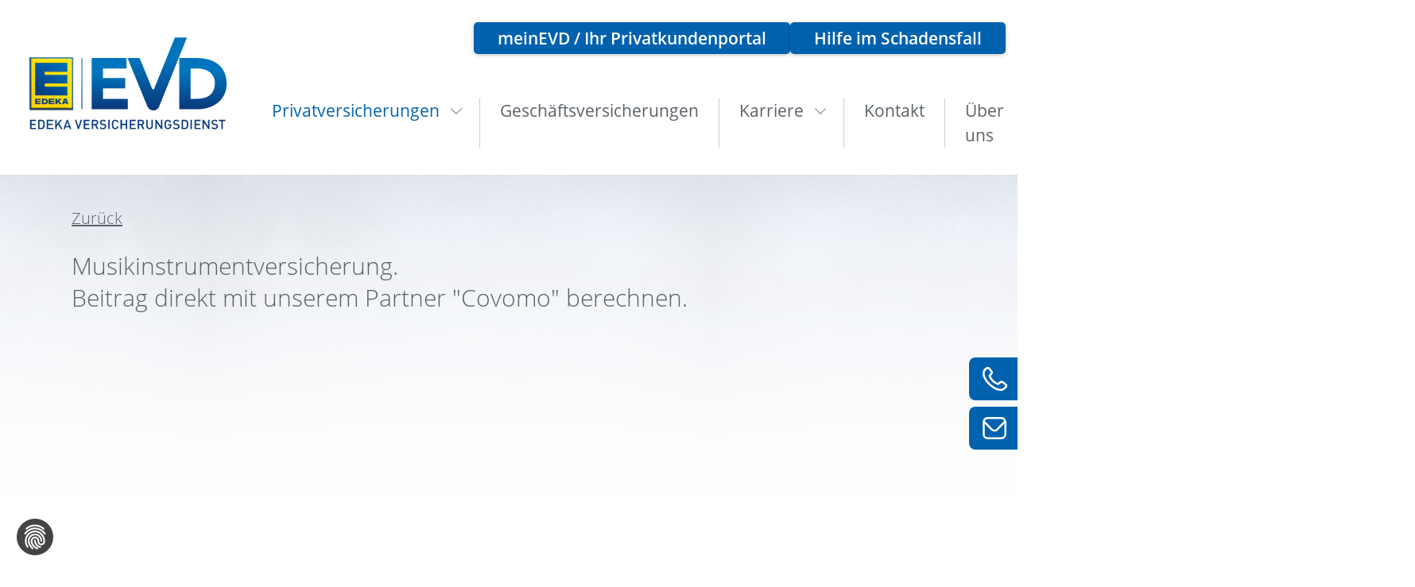

--- FILE ---
content_type: text/html; charset=utf-8
request_url: https://www.edeka-versicherungsdienst.de/privatversicherungen/weitere-versicherungen/freizeitversicherungen/musikinstrument
body_size: 6782
content:
<!DOCTYPE html>
<html lang="de-DE" dir="ltr" class="no-js">
<head>

<meta charset="utf-8">
<!-- 
	Mit Bootstrap-Package und WERK3-Power erstellt

	This website is powered by TYPO3 - inspiring people to share!
	TYPO3 is a free open source Content Management Framework initially created by Kasper Skaarhoj and licensed under GNU/GPL.
	TYPO3 is copyright 1998-2025 of Kasper Skaarhoj. Extensions are copyright of their respective owners.
	Information and contribution at https://typo3.org/
-->


<link rel="icon" href="/_assets/31f52b244b614ae5d7d42b8262dbbf02/Icons/favicon.ico" type="image/vnd.microsoft.icon">

<meta http-equiv="x-ua-compatible" content="IE=edge">
<meta name="generator" content="TYPO3 CMS">
<meta name="viewport" content="width=device-width, initial-scale=1, minimum-scale=1">
<meta name="robots" content="index,follow">
<meta name="description" content="EDEKA Versicherungsdienst - Für Einzelhändler, Mitarbeiter der gesamten EDEKA sowie deren Familien">
<meta name="twitter:card" content="summary">
<meta name="mobile-web-app-capable" content="no">
<meta name="google" content="notranslate">

<link rel="stylesheet" href="/typo3temp/assets/bootstrappackage/fonts/284ba9c5345a729d38fc3d3bb72eea6caaef6180abbc77928e15e42297d05f8b/webfont.css?1765308227" media="all">
<link rel="stylesheet" href="/typo3temp/assets/compressed/merged-e580d4ee0beb33839eb0c7cc34652a08-0034cb16a089b4d5ce771faaa1acc1eb.css?1763385123" media="all">
<link rel="stylesheet" href="/typo3temp/assets/compressed/merged-4c24744717d54bd621abe54325e4b2e3-946b8fd7c6b4255ed12ca32524fb011c.css?1763968681" media="all">



<script src="/typo3temp/assets/compressed/merged-376ca78ae5789b8e3141db73aa70e09f-117e1357a462e51bca69efeaa90be906.js?1755516847"></script>


<title>Musikinstrument - EDEKA Versicherungsdienst</title><link rel="apple-touch-icon" sizes="152x152" href="/typo3conf/ext/w3_base/Resources/Public/Icons/apple-touch-icon.png">
<link rel="icon" type="image/png" sizes="32x32" href="/typo3conf/ext/w3_base/Resources/Public/Icons/favicon-32x32.png">
<link rel="icon" type="image/png" sizes="16x16" href="/typo3conf/ext/w3_base/Resources/Public/Icons/favicon-16x16.png">
<link rel="manifest" href="/typo3conf/ext/w3_base/Resources/Public/Icons/site.webmanifest">
<link rel="mask-icon" href="/typo3conf/ext/w3_base/Resources/Public/Icons/safari-pinned-tab.svg" color="#5bbad5">
<meta name="msapplication-TileColor" content="#ffc40d">
<meta name="theme-color" content="#ffffff">
<meta name="facebook-domain-verification" content="5vib39ys2ud91r7a0uourx9xzq54jh">
<script src="https://cc.werk3.de/public/app.js?apiKey=26d515af03c9dda30b1b0726aac562a4fc77c81f78c8166f&amp;domain=8c7cdc0" referrerpolicy="origin"></script>
<link rel="canonical" href="/privatversicherungen/weitere-versicherungen/freizeitversicherungen/musikinstrument"/>
</head>
<body id="p87" class="page-87 pagelevel-4 language-0 backendlayout-inhaltsseite-einspaltig layout-default">
<noscript>
	<div class="user-warning">
		Bitte aktivieren Sie JavaScript um diese Seite im vollen Funktionsumfang zu nutzen. Wie Sie das tun, ist <a href="http://www.enable-javascript.com/de/" rel="nofollow" target="_blank">hier</a> beschrieben.
	</div>
</noscript>



    <header id="page-header" class="navbar navbar-mainnavigation">
        <div class="container">
            <a class="navbar-brand navbar-brand-image" id="logo" title="Zur Startseite" href="/">
                <div id="logo-image" class="navbar-brand-logo-normal" alt="EDEKA Versicherungsdienst"></div>
            </a>
            
                <button class="navbar-toggler collapsed" type="button" data-toggle="collapse" data-target="#mainnavigation" aria-expanded="false" aria-label="Toggle navigation">
                    <span class="navbar-toggler-icon"></span>
                </button>

                <nav id="metanavigation">
                    <ul><li><a href="https://meinevd.de/#/" target="_blank" rel="noreferrer">meinEVD / Ihr Privatkundenportal</a></li><li><a href="/privatversicherungen/hilfe-im-schadensfall">Hilfe im Schadensfall</a></li></ul>
                </nav>

                

                <nav id="mainnavigation" class="collapse navbar-collapse">
                    
        
            <ul class="navbar-nav level1">
                
                    <li class="nav-item active dropdown dropdown-static">
                        
                                <a href="/privatversicherungen/existenzsicherung/berufsunfaehigkeitsversicherung" id="nav-item-2" class="nav-link dropdown-toggle" role="button" data-toggle="dropdown" title="Privatversicherungen" aria-haspopup="true" aria-expanded="false">
                                    <span class="nav-link-text">Privatversicherungen</span>
                                </a>
                                <ul class="dropdown-menu mega-menu level2" aria-labelledby="nav-item-2">
                                    <div class="dropdown-triangle"></div>
                                    
                                    <div class="dropdown-children">
                                        
                                            <li class="dropdown-child">
                                                <a href="/privatversicherungen/altersvorsorge/private-rentenversicherung" class="dropdown-item  dropdown-toggle" title="Altersvorsorge">
                                                    
                                                    <span class="dropdown-text">Altersvorsorge</span>
                                                </a>

                                                
                                                    <div class="level3">
                                                        <ul>
                                                            
                                                                
                                                                    <li>
                                                                        <a href="/privatversicherungen/altersvorsorge/private-rentenversicherung" class="dropdown-item" title="Private Rentenversicherung">
                                                                            <span class="dropdown-text">Private Rentenversicherung</span>
                                                                        </a>
                                                                    </li>
                                                                
                                                            
                                                                
                                                                    <li>
                                                                        <a href="/privatversicherungen/altersvorsorge/betriebliche-altersvorsorge" class="dropdown-item" title="Betriebliche Altersvorsorge">
                                                                            <span class="dropdown-text">Betriebliche Altersvorsorge</span>
                                                                        </a>
                                                                    </li>
                                                                
                                                            
                                                                
                                                                    <li>
                                                                        <a href="/privatversicherungen/altersvorsorge/riester-rente" class="dropdown-item" title="Riester-Rente">
                                                                            <span class="dropdown-text">Riester-Rente</span>
                                                                        </a>
                                                                    </li>
                                                                
                                                            
                                                                
                                                                    <li>
                                                                        <a href="/privatversicherungen/altersvorsorge/ruerup-rente-basis-rente" class="dropdown-item" title="Rürup-Rente (Basis-Rente)">
                                                                            <span class="dropdown-text">Rürup-Rente (Basis-Rente)</span>
                                                                        </a>
                                                                    </li>
                                                                
                                                            
                                                        </ul>
                                                        <ul>
                                                            
                                                                
                                                            
                                                                
                                                            
                                                                
                                                            
                                                                
                                                            
                                                        </ul>
                                                    </div>
                                                
                                            </li>
                                        
                                            <li class="dropdown-child">
                                                <a href="/privatversicherungen/existenzsicherung/berufsunfaehigkeitsversicherung" class="dropdown-item  dropdown-toggle" title="Existenzsicherung">
                                                    
                                                    <span class="dropdown-text">Existenzsicherung</span>
                                                </a>

                                                
                                                    <div class="level3">
                                                        <ul>
                                                            
                                                                
                                                                    <li>
                                                                        <a href="/privatversicherungen/existenzsicherung/berufsunfaehigkeitsversicherung" class="dropdown-item" title="Berufsunfähigkeitsversicherung">
                                                                            <span class="dropdown-text">Berufsunfähigkeitsversicherung</span>
                                                                        </a>
                                                                    </li>
                                                                
                                                            
                                                                
                                                                    <li>
                                                                        <a href="/privatversicherungen/existenzsicherung/risiko-lebensversicherung" class="dropdown-item" title="Risiko-Lebensversicherung">
                                                                            <span class="dropdown-text">Risiko-Lebensversicherung</span>
                                                                        </a>
                                                                    </li>
                                                                
                                                            
                                                                
                                                                    <li>
                                                                        <a href="/privatversicherungen/existenzsicherung/unfallversicherung" class="dropdown-item" title="Unfallversicherung">
                                                                            <span class="dropdown-text">Unfallversicherung</span>
                                                                        </a>
                                                                    </li>
                                                                
                                                            
                                                                
                                                                    <li>
                                                                        <a href="/privatversicherungen/existenzsicherung/pflegerentenversicherung" class="dropdown-item" title="Pflegerentenversicherung">
                                                                            <span class="dropdown-text">Pflegerentenversicherung</span>
                                                                        </a>
                                                                    </li>
                                                                
                                                            
                                                                
                                                                    <li>
                                                                        <a href="/privatversicherungen/existenzsicherung/sterbegeldversicherung" class="dropdown-item" title="Sterbegeldversicherung">
                                                                            <span class="dropdown-text">Sterbegeldversicherung</span>
                                                                        </a>
                                                                    </li>
                                                                
                                                            
                                                        </ul>
                                                        <ul>
                                                            
                                                                
                                                            
                                                                
                                                            
                                                                
                                                            
                                                                
                                                            
                                                                
                                                            
                                                        </ul>
                                                    </div>
                                                
                                            </li>
                                        
                                            <li class="dropdown-child">
                                                <a href="/privatversicherungen/fahrzeuge/kfz-versicherung" class="dropdown-item  dropdown-toggle" title="Fahrzeuge">
                                                    
                                                    <span class="dropdown-text">Fahrzeuge</span>
                                                </a>

                                                
                                                    <div class="level3">
                                                        <ul>
                                                            
                                                                
                                                                    <li>
                                                                        <a href="/privatversicherungen/fahrzeuge/kfz-versicherung" class="dropdown-item" title="Kfz-Versicherung">
                                                                            <span class="dropdown-text">Kfz-Versicherung</span>
                                                                        </a>
                                                                    </li>
                                                                
                                                            
                                                                
                                                                    <li>
                                                                        <a href="/privatversicherungen/fahrzeuge/motorradversicherung" class="dropdown-item" title="Motorradversicherung">
                                                                            <span class="dropdown-text">Motorradversicherung</span>
                                                                        </a>
                                                                    </li>
                                                                
                                                            
                                                                
                                                                    <li>
                                                                        <a href="/privatversicherungen/fahrzeuge/roller-und-mopedversicherung" class="dropdown-item" title="Roller- und Mopedversicherung">
                                                                            <span class="dropdown-text">Roller- und Mopedversicherung</span>
                                                                        </a>
                                                                    </li>
                                                                
                                                            
                                                                
                                                                    <li>
                                                                        <a href="/privatversicherungen/fahrzeuge/bootsversicherung" class="dropdown-item" title="Bootsversicherung">
                                                                            <span class="dropdown-text">Bootsversicherung</span>
                                                                        </a>
                                                                    </li>
                                                                
                                                            
                                                                
                                                            
                                                        </ul>
                                                        <ul>
                                                            
                                                                
                                                            
                                                                
                                                            
                                                                
                                                            
                                                                
                                                            
                                                                
                                                                    <li>
                                                                        <a href="https://www.deinevd.de/" class="dropdown-item" target="_blank" title="Beitrag berechnen und abschließen">
                                                                        <span class="dropdown-text">Beitrag berechnen und abschließen</span>
                                                                        </a>
                                                                    </li>
                                                                
                                                            
                                                        </ul>
                                                    </div>
                                                
                                            </li>
                                        
                                            <li class="dropdown-child">
                                                <a href="/privatversicherungen/gesundheit/private-krankenversicherung" class="dropdown-item  dropdown-toggle" title="Gesundheit">
                                                    
                                                    <span class="dropdown-text">Gesundheit</span>
                                                </a>

                                                
                                                    <div class="level3">
                                                        <ul>
                                                            
                                                                
                                                                    <li>
                                                                        <a href="/privatversicherungen/gesundheit/private-krankenversicherung" class="dropdown-item" title="Private Krankenversicherung">
                                                                            <span class="dropdown-text">Private Krankenversicherung</span>
                                                                        </a>
                                                                    </li>
                                                                
                                                            
                                                                
                                                                    <li>
                                                                        <a href="/privatversicherungen/gesundheit/pflegezusatzversicherung" class="dropdown-item" title="Pflegezusatzversicherung">
                                                                            <span class="dropdown-text">Pflegezusatzversicherung</span>
                                                                        </a>
                                                                    </li>
                                                                
                                                            
                                                                
                                                                    <li>
                                                                        <a href="/privatversicherungen/gesundheit/krankenzusatzversicherung" class="dropdown-item" title="Krankenzusatzversicherung">
                                                                            <span class="dropdown-text">Krankenzusatzversicherung</span>
                                                                        </a>
                                                                    </li>
                                                                
                                                            
                                                                
                                                                    <li>
                                                                        <a href="/privatversicherungen/gesundheit/zahnzusatzversicherung" class="dropdown-item" title="Zahnzusatzversicherung">
                                                                            <span class="dropdown-text">Zahnzusatzversicherung</span>
                                                                        </a>
                                                                    </li>
                                                                
                                                            
                                                                
                                                                    <li>
                                                                        <a href="/privatversicherungen/gesundheit/kinderschutzbrief" class="dropdown-item" title="Kinderschutzbrief">
                                                                            <span class="dropdown-text">Kinderschutzbrief</span>
                                                                        </a>
                                                                    </li>
                                                                
                                                            
                                                        </ul>
                                                        <ul>
                                                            
                                                                
                                                            
                                                                
                                                            
                                                                
                                                            
                                                                
                                                            
                                                                
                                                            
                                                        </ul>
                                                    </div>
                                                
                                            </li>
                                        
                                            <li class="dropdown-child">
                                                <a href="/privatversicherungen/haftpflichtversicherung/privathaftpflichtversicherung" class="dropdown-item  dropdown-toggle" title="Haftpflichtversicherung">
                                                    
                                                    <span class="dropdown-text">Haftpflichtversicherung</span>
                                                </a>

                                                
                                                    <div class="level3">
                                                        <ul>
                                                            
                                                                
                                                                    <li>
                                                                        <a href="/privatversicherungen/haftpflichtversicherung/privathaftpflichtversicherung" class="dropdown-item" title="Privathaftpflichtversicherung">
                                                                            <span class="dropdown-text">Privathaftpflichtversicherung</span>
                                                                        </a>
                                                                    </li>
                                                                
                                                            
                                                                
                                                                    <li>
                                                                        <a href="/privatversicherungen/haftpflichtversicherung/bauherrenhaftpflichtversicherung" class="dropdown-item" title="Bauherrenhaftpflichtversicherung">
                                                                            <span class="dropdown-text">Bauherrenhaftpflichtversicherung</span>
                                                                        </a>
                                                                    </li>
                                                                
                                                            
                                                                
                                                                    <li>
                                                                        <a href="/privatversicherungen/haftpflichtversicherung/hundehalterhaftpflichtversicherung" class="dropdown-item" title="Hundehalterhaftpflichtversicherung">
                                                                            <span class="dropdown-text">Hundehalterhaftpflichtversicherung</span>
                                                                        </a>
                                                                    </li>
                                                                
                                                            
                                                                
                                                                    <li>
                                                                        <a href="/privatversicherungen/haftpflichtversicherung/pferdehalterhaftpflichtversicherung" class="dropdown-item" title="Pferdehalterhaftpflichtversicherung">
                                                                            <span class="dropdown-text">Pferdehalterhaftpflichtversicherung</span>
                                                                        </a>
                                                                    </li>
                                                                
                                                            
                                                                
                                                            
                                                        </ul>
                                                        <ul>
                                                            
                                                                
                                                            
                                                                
                                                            
                                                                
                                                            
                                                                
                                                            
                                                                
                                                                    <li>
                                                                        <a href="https://www.deinevd.de/" class="dropdown-item" target="_blank" title="Beitrag berechnen und abschließen">
                                                                        <span class="dropdown-text">Beitrag berechnen und abschließen</span>
                                                                        </a>
                                                                    </li>
                                                                
                                                            
                                                        </ul>
                                                    </div>
                                                
                                            </li>
                                        
                                            <li class="dropdown-child">
                                                <a href="/privatversicherungen/haus-und-wohnen/hausratversicherung" class="dropdown-item  dropdown-toggle" title="Haus und Wohnen">
                                                    
                                                    <span class="dropdown-text">Haus und Wohnen</span>
                                                </a>

                                                
                                                    <div class="level3">
                                                        <ul>
                                                            
                                                                
                                                                    <li>
                                                                        <a href="/privatversicherungen/haus-und-wohnen/hausratversicherung" class="dropdown-item" title="Hausratversicherung">
                                                                            <span class="dropdown-text">Hausratversicherung</span>
                                                                        </a>
                                                                    </li>
                                                                
                                                            
                                                                
                                                                    <li>
                                                                        <a href="/privatversicherungen/haus-und-wohnen/glasversicherung" class="dropdown-item" title="Glasversicherung">
                                                                            <span class="dropdown-text">Glasversicherung</span>
                                                                        </a>
                                                                    </li>
                                                                
                                                            
                                                                
                                                                    <li>
                                                                        <a href="/privatversicherungen/haus-und-wohnen/wohngebaeudeversicherung" class="dropdown-item" title="Wohngebäudeversicherung">
                                                                            <span class="dropdown-text">Wohngebäudeversicherung</span>
                                                                        </a>
                                                                    </li>
                                                                
                                                            
                                                                
                                                                    <li>
                                                                        <a href="/privatversicherungen/haus-und-wohnen/haus-und-grundbesitzerhaftpflichtversicherung" class="dropdown-item" title="Haus- und Grundbesitzerhaftpflicht&amp;shy;versicherung">
                                                                            <span class="dropdown-text">Haus- und Grundbesitzerhaftpflicht&shy;versicherung</span>
                                                                        </a>
                                                                    </li>
                                                                
                                                            
                                                                
                                                                    <li>
                                                                        <a href="/privatversicherungen/haus-und-wohnen/gewaesserschadenhaftpflichtshyversicherung" class="dropdown-item" title="Gewässerschadenhaftpflicht&amp;shy;versicherung">
                                                                            <span class="dropdown-text">Gewässerschadenhaftpflicht&shy;versicherung</span>
                                                                        </a>
                                                                    </li>
                                                                
                                                            
                                                                
                                                                    <li>
                                                                        <a href="/privatversicherungen/haus-und-wohnen/bauleistungsversicherung" class="dropdown-item" title="Bauleistungsversicherung">
                                                                            <span class="dropdown-text">Bauleistungsversicherung</span>
                                                                        </a>
                                                                    </li>
                                                                
                                                            
                                                                
                                                                    <li>
                                                                        <a href="/privatversicherungen/haus-und-wohnen/photovoltaikversicherung" class="dropdown-item" title="Photovoltaikversicherung">
                                                                            <span class="dropdown-text">Photovoltaikversicherung</span>
                                                                        </a>
                                                                    </li>
                                                                
                                                            
                                                                
                                                            
                                                        </ul>
                                                        <ul>
                                                            
                                                                
                                                            
                                                                
                                                            
                                                                
                                                            
                                                                
                                                            
                                                                
                                                            
                                                                
                                                            
                                                                
                                                            
                                                                
                                                                    <li>
                                                                        <a href="https://www.deinevd.de/" class="dropdown-item" target="_blank" title="Beitrag berechnen und abschließen">
                                                                        <span class="dropdown-text">Beitrag berechnen und abschließen</span>
                                                                        </a>
                                                                    </li>
                                                                
                                                            
                                                        </ul>
                                                    </div>
                                                
                                            </li>
                                        
                                            <li class="dropdown-child">
                                                <a href="/privatversicherungen/rechtsschutz/rechtsschutzversicherung" class="dropdown-item  dropdown-toggle" title="Rechtsschutz">
                                                    
                                                    <span class="dropdown-text">Rechtsschutz</span>
                                                </a>

                                                
                                                    <div class="level3">
                                                        <ul>
                                                            
                                                                
                                                                    <li>
                                                                        <a href="/privatversicherungen/rechtsschutz/rechtsschutzversicherung" class="dropdown-item" title="Rechtsschutzversicherung">
                                                                            <span class="dropdown-text">Rechtsschutzversicherung</span>
                                                                        </a>
                                                                    </li>
                                                                
                                                            
                                                                
                                                            
                                                        </ul>
                                                        <ul>
                                                            
                                                                
                                                            
                                                                
                                                                    <li>
                                                                        <a href="https://www.deinevd.de/" class="dropdown-item" target="_blank" title="Beitrag berechnen und abschließen">
                                                                        <span class="dropdown-text">Beitrag berechnen und abschließen</span>
                                                                        </a>
                                                                    </li>
                                                                
                                                            
                                                        </ul>
                                                    </div>
                                                
                                            </li>
                                        
                                            <li class="dropdown-child">
                                                <a href="/privatversicherungen/tierkrankenversicherung/tierkrankenversicherung" class="dropdown-item  dropdown-toggle" title="Tierkrankenversicherung">
                                                    
                                                    <span class="dropdown-text">Tierkrankenversicherung</span>
                                                </a>

                                                
                                                    <div class="level3">
                                                        <ul>
                                                            
                                                                
                                                                    <li>
                                                                        <a href="/privatversicherungen/tierkrankenversicherung/tierkrankenversicherung" class="dropdown-item" title="Tierkrankenversicherung">
                                                                            <span class="dropdown-text">Tierkrankenversicherung</span>
                                                                        </a>
                                                                    </li>
                                                                
                                                            
                                                        </ul>
                                                        <ul>
                                                            
                                                                
                                                            
                                                        </ul>
                                                    </div>
                                                
                                            </li>
                                        
                                            <li class="dropdown-child">
                                                <a href="/privatversicherungen/weitere-versicherungen/reiseschutz" class="dropdown-item active  dropdown-toggle" title="Weitere Versicherungen">
                                                    
                                                    <span class="dropdown-text">Weitere Versicherungen</span>
                                                </a>

                                                
                                                    <div class="level3">
                                                        <ul>
                                                            
                                                                
                                                                    <li>
                                                                        <a href="/privatversicherungen/weitere-versicherungen/handy-tablet" class="dropdown-item" title="Handy &amp; Tablet">
                                                                            <span class="dropdown-text">Handy & Tablet</span>
                                                                        </a>
                                                                    </li>
                                                                
                                                            
                                                                
                                                                    <li>
                                                                        <a href="/privatversicherungen/weitere-versicherungen/reiseschutz" class="dropdown-item" title="Reiseschutz">
                                                                            <span class="dropdown-text">Reiseschutz</span>
                                                                        </a>
                                                                    </li>
                                                                
                                                            
                                                                
                                                                    <li>
                                                                        <a href="/privatversicherungen/weitere-versicherungen/elektronik" class="dropdown-item" title="Elektronik">
                                                                            <span class="dropdown-text">Elektronik</span>
                                                                        </a>
                                                                    </li>
                                                                
                                                            
                                                                
                                                                    <li>
                                                                        <a href="/privatversicherungen/weitere-versicherungen/fahrrad-ebike-escooter" class="dropdown-item" title="Fahrrad / E-Bike / E-Scooter">
                                                                            <span class="dropdown-text">Fahrrad / E-Bike / E-Scooter</span>
                                                                        </a>
                                                                    </li>
                                                                
                                                            
                                                                
                                                                    <li>
                                                                        <a href="/privatversicherungen/weitere-versicherungen/freizeitversicherungen" class="dropdown-item active" title="Freizeitversicherungen">
                                                                            <span class="dropdown-text">Freizeitversicherungen</span>
                                                                        </a>
                                                                    </li>
                                                                
                                                            
                                                                
                                                                    <li>
                                                                        <a href="/privatversicherungen/weitere-versicherungen/hochzeitsversicherung" class="dropdown-item" title="Hochzeitsversicherung">
                                                                            <span class="dropdown-text">Hochzeitsversicherung</span>
                                                                        </a>
                                                                    </li>
                                                                
                                                            
                                                                
                                                                    <li>
                                                                        <a href="/privatversicherungen/weitere-versicherungen/mieten" class="dropdown-item" title="Mieten">
                                                                            <span class="dropdown-text">Mieten</span>
                                                                        </a>
                                                                    </li>
                                                                
                                                            
                                                        </ul>
                                                        <ul>
                                                            
                                                                
                                                            
                                                                
                                                            
                                                                
                                                            
                                                                
                                                            
                                                                
                                                            
                                                                
                                                            
                                                                
                                                            
                                                        </ul>
                                                    </div>
                                                
                                            </li>
                                        
                                    </div>
                                    
                                </ul>
                            
                    </li>
                
                    <li class="nav-item">
                        
                                
                                        <a href="/geschaeftsversicherungen" id="nav-item-3" class="nav-link" title="Geschäftsversicherungen">
                                            <span class="nav-link-text">Geschäftsversicherungen</span>
                                        </a>
                                    
                            
                    </li>
                
                    <li class="nav-item dropdown">
                        
                                
                                        <a href="/karriere/wir-als-arbeitgeber" id="nav-item-135" class="nav-link dropdown-toggle" role="button" data-toggle="dropdown" title="Karriere" aria-haspopup="true" aria-expanded="false">
                                            <span class="nav-link-text">Karriere</span>
                                        </a>
                                        <ul class="dropdown-menu" aria-labelledby="nav-item-135">
                                            <div class="dropdown-triangle"></div>
                                            
                                                <li>
                                                    <a href="/karriere/wir-als-arbeitgeber" class="dropdown-item" title="Wir als Arbeitgeber">
                                                    
                                                    <span class="dropdown-text">Wir als Arbeitgeber</span>
                                                    </a>
                                                </li>
                                            
                                                <li>
                                                    <a href="/karriere/benefits" class="dropdown-item" title="Benefits">
                                                    
                                                    <span class="dropdown-text">Benefits</span>
                                                    </a>
                                                </li>
                                            
                                                <li>
                                                    <a href="/karriere/stellenangebote" class="dropdown-item" title="Stellenangebote">
                                                    
                                                    <span class="dropdown-text">Stellenangebote</span>
                                                    </a>
                                                </li>
                                            
                                                <li>
                                                    <a href="/karriere/fuehrungskraefte" class="dropdown-item" title="Führungskräfte">
                                                    
                                                    <span class="dropdown-text">Führungskräfte</span>
                                                    </a>
                                                </li>
                                            
                                                <li>
                                                    <a href="/karriere/berufseinsteigerinnen-professionals" class="dropdown-item" title="Berufseinsteiger:innen &amp; Professionals">
                                                    
                                                    <span class="dropdown-text">Berufseinsteiger:innen &amp; Professionals</span>
                                                    </a>
                                                </li>
                                            
                                                <li>
                                                    <a href="/karriere/schueler-studierende" class="dropdown-item" title="Schüler:innen &amp; Studierende">
                                                    
                                                    <span class="dropdown-text">Schüler:innen &amp; Studierende</span>
                                                    </a>
                                                </li>
                                            
                                        </ul>
                                    
                            
                    </li>
                
                    <li class="nav-item">
                        
                                
                                        <a href="/kontakt" id="nav-item-62" class="nav-link" title="Kontakt">
                                            <span class="nav-link-text">Kontakt</span>
                                        </a>
                                    
                            
                    </li>
                
                    <li class="nav-item">
                        
                                
                                        <a href="/ueber-uns" id="nav-item-5" class="nav-link" title="Über uns">
                                            <span class="nav-link-text">Über uns</span>
                                        </a>
                                    
                            
                    </li>
                
            </ul>
            
                <div class="mobile-meta d-lg-none">
                    <ul><li><a href="https://meinevd.de/#/" target="_blank" rel="noreferrer">meinEVD / Ihr Privatkundenportal</a></li><li><a href="/privatversicherungen/hilfe-im-schadensfall">Hilfe im Schadensfall</a></li></ul>
                </div>
            
            
        
    
                </nav>
            
        </div>
    </header>


    






    <div class="page-container">

        





		
				
			
	


        <div id="content" class="content">

            <!--TYPO3SEARCH_begin-->

            <main id="content-main" class="content-page" role="main">
                
<div id="c559" class="frame frame-default frame- frame-type-textmedia frame-layout-0 frame-background-none frame-no-backgroundimage  "><div class="frame-container"><div class="frame-inner"><div class="textmedia textmedia-above"><div class="textmedia-item textmedia-text"><p><a href="/privatversicherungen/weitere-versicherungen/freizeitversicherungen">Zurück</a></p><h3>Musikinstrumentversicherung.<br> Beitrag direkt mit unserem Partner "Covomo" berechnen.</h3></div></div></div></div></div>


<div id="c557" class="frame frame-default frame- frame-type-html frame-layout-0 frame-background-none frame-no-backgroundimage  "><div class="frame-container"><div class="frame-inner"><iframe id="covomo-iframe" src="https://www.covomo.de/instrumentenversicherung-vergleich/?r=eyJhIjoiNTAwMDAwNTU2NiJ9" onLoad="window.scrollTo(0, 0);" width="100%" height="3000" style="border:0" scrollbars="no" allowTransparency="true" seamless></iframe></div></div></div>


                
            </main>

            <!--TYPO3SEARCH_end-->
        </div>
    </div>




<footer id="footer">
    <div class="container">
        <div id="footer-content">
            <div class="row">
                <div class="col-12 col-md-12">
                    <div class="adress">
                        
<div id="c8" class="frame frame-default frame- frame-type-textmedia frame-layout-0 frame-background-none frame-no-backgroundimage  "><div class="frame-container"><div class="frame-inner"><div class="textmedia textmedia-right"><div class="textmedia-item textmedia-gallery"><div class="gallery-row"><div class="gallery-item gallery-item-size-1"><figure class="image"><picture><source data-variant="default" data-maxwidth="1400" media="(min-width: 1400px)" srcset="/fileadmin/Bilder/Vermittler-Protekt-Haftungssicherheit.png 1x"><source data-variant="xlarge" data-maxwidth="1100" media="(min-width: 1200px)" srcset="/fileadmin/Bilder/Vermittler-Protekt-Haftungssicherheit.png 1x"><source data-variant="large" data-maxwidth="992" media="(min-width: 992px)" srcset="/fileadmin/Bilder/Vermittler-Protekt-Haftungssicherheit.png 1x"><source data-variant="medium" data-maxwidth="768" media="(min-width: 768px)" srcset="/fileadmin/Bilder/Vermittler-Protekt-Haftungssicherheit.png 1x"><source data-variant="small" data-maxwidth="576" media="(min-width: 576px)" srcset="/fileadmin/Bilder/Vermittler-Protekt-Haftungssicherheit.png 1x"><source data-variant="extrasmall" data-maxwidth="500"  srcset="/fileadmin/Bilder/Vermittler-Protekt-Haftungssicherheit.png 1x"><img loading="lazy" src="/fileadmin/_processed_/2/1/csm_Vermittler-Protekt-Haftungssicherheit_61d381a10f.png" width="1400" height="1243" title="" alt=""></picture></figure></div></div></div><div class="textmedia-item textmedia-text"><h3>EDEKA Versicherungsdienst Vermittlungs-GmbH</h3><p>Zentrale EVD Hamburg</p><p>New-York-Ring 6<br> 22297 Hamburg</p><p>Telefon: 040 / 6377 - 2274<br> Telefax: 040 / 6377 - 4850</p><p>E-Mail: <a href="mailto:evd@edeka.de">evd@edeka.de</a></p></div></div></div></div></div>


                    </div>
                </div>
                

            </div>
        </div>
    </div>
</footer>

<div class="subfooter">
    <div class="container">
        <nav class="nav-meta">
            <ul><li><a href="/impressum">Impressum</a></li><li><a href="/datenschutz">Datenschutz</a></li><li><a href="/erstinformation">Erstinformation</a></li></ul>
        </nav>
    </div>
</div>


        <div class="side-buttons d-none d-md-block notfixed">
            <div class="contact-buttons">
                
                <div class="contact-button phone-button">
                    <div class="contact-icon">
                        <svg xmlns="http://www.w3.org/2000/svg" width="30.991" height="30.99" viewBox="0 0 34.991 34.99">
                            <path d="M33.689,30.86l-1.332,1.533C20.4,43.842-8.707,14.747,2.567,2.749l1.679-1.46a4.5,4.5,0,0,1,6.32.06c.045.044,2.748,3.559,2.748,3.559a4.527,4.527,0,0,1-.007,6.252l-1.694,2.12A18.667,18.667,0,0,0,21.736,23.424l2.138-1.7a4.527,4.527,0,0,1,6.253-.01s3.515,2.706,3.56,2.751a4.527,4.527,0,0,1,0,6.4ZM31.68,26.592s-3.5-2.69-3.541-2.734a1.637,1.637,0,0,0-2.262,0c-.038.039-2.985,2.388-2.985,2.388a1.46,1.46,0,0,1-1.43.221A21.9,21.9,0,0,1,8.577,13.6a1.46,1.46,0,0,1,.213-1.453S11.137,9.2,11.178,9.16a1.606,1.606,0,0,0,0-2.263c-.047-.042-2.735-3.538-2.735-3.538a1.606,1.606,0,0,0-2.205.055L4.557,4.881C-3.679,14.78,21.542,38.6,30.219,30.4l1.332-1.533a1.638,1.638,0,0,0,.129-2.278Z" transform="translate(-0.02 -0.021)" fill="#fff"/>
                        </svg>
                    </div>
                </div>
                
                <div class="contact-button mail-button">
                    <div class="contact-icon">
                        <svg xmlns="http://www.w3.org/2000/svg" width="29.852" height="27.114" viewBox="0 0 32.852 30.114">
                            <path d="M26.008,1H6.844A6.852,6.852,0,0,0,0,7.844V24.27a6.852,6.852,0,0,0,6.844,6.844H26.008a6.852,6.852,0,0,0,6.844-6.844V7.844A6.852,6.852,0,0,0,26.008,1ZM6.844,3.738H26.008a4.106,4.106,0,0,1,3.805,2.583L19.331,16.8a4.116,4.116,0,0,1-5.809,0L3.039,6.321A4.106,4.106,0,0,1,6.844,3.738ZM26.008,28.377H6.844A4.106,4.106,0,0,1,2.738,24.27V9.9l8.848,8.843a6.854,6.854,0,0,0,9.68,0L30.114,9.9V24.27A4.106,4.106,0,0,1,26.008,28.377Z" transform="translate(0 -1)" fill="#fff"/>
                        </svg>
                    </div>
                </div>
            </div>

            <div class="contact-text-box">
                
                    <div class="contact-text-phone">

                        <div class="text">
                            <h3>deinEVD-Team</h3>
                            <p>
                                Unser Serviceteam berät Sie gerne<br/>
                                Montag - Donnerstag 08.00 - 17.00 Uhr<br/>
                                Freitag 08.00 - 13.00 Uhr
                            </p>
                            <p>
                                <a class="contact-link phone" href="tel:040/6377-3300">040 / 6377 - 3300</a>
                                <a class="contact-link mail" href="mailto:deinevd@edeka.de">deinEVD@edeka.de</a>
                            </p>
                            
                        </div>

                    
                </div>
                
                <div class="contact-text-mail">
                    <div class="formular">
                        <h3>Kontakt</h3>
                        <p>
                            <a class="contact-link mail" href="mailto:evd@edeka.de">evd@edeka.de</a>
                            <a class="contact-link calendar" href="https://outlook.office.com/book/EVDTerminbuchungsportal@edeka.de/" target="_blank">Online Terminbuchung</a><br>
                            oder nutzen Sie das Formular:<br>
                        </p>
                        <form class="form" id="mail-widget" method="POST">
                            <div class="form-group form-check-inline">
                                <input type="radio" class="form-check-input" id="mail-form-woman" name="gender" value="Frau">
                                <label class="form-check-label" for="mail-form-woman">Frau</label>
                            </div>
                            <div class="form-group form-check-inline">
                                <input type="radio" class="form-check-input" id="mail-form-man" name="gender" value="Herr">
                                <label class="form-check-label" for="mail-form-man">Herr</label>
                            </div>

                            <div class="form-group">
                                <label for="mail-form-first-name">Vorname*</label>
                                <input type="text" class="form-control" id="mail-form-first-name" name="first-name">
                            </div>
                            <div class="form-group">
                                <label for="mail-form-last-name">Nachname*</label>
                                <input type="text" class="form-control" id="mail-form-last-name" name="last-name">
                            </div>
                            <div class="form-group">
                                <label for="mail-form-mail">E-Mail*</label>
                                <input type="email" class="form-control" id="mail-form-mail" name="mail">
                            </div>
                            <div class="form-row">
                                <div class="form-group col-4">
                                    <label for="mail-form-post-code">PLZ</label>
                                    <input type="text" class="form-control" id="mail-form-post-code" name="post-code">
                                </div>
                                <div class="form-group col-8">
                                    <label for="mail-form-city">Ort</label>
                                    <input type="text" class="form-control" id="mail-form-city" name="city">
                                </div>
                            </div>
                            <div class="form-group">
                                <label for="mail-form-text">Nachricht</label>
                                <textarea class="form-control" id="mail-form-text" name="message" rows="3"></textarea>
                            </div>

                            <p class="text-smaller">Mit diesem Formular nehmen wir keine Aufträge zu geschäftlichen Transaktionen wie beispielsweise Zahlungsverkehr oder Börsenaufträge entgegen.</p>
                            <div class="form-group form-check">
                                <input type="checkbox" class="form-check-input" id="mail-form-data-policy" name="data-policy">
                                <label class="form-check-label" for="mail-form-data-policy">Hiermit bestätige ich, dass ich die <a title="Datenschutzhinweise" target="_blank" href="/datenschutz">Datenschutzhinweise</a> akzeptiere.</label>
                            </div>
                            <input type="hidden" name="form_type" value="mail-widget">
                            <input type="hidden" name="evd_type" value="news">
                            <button type="submit" class="btn btn-default">Absenden</button>
                        </form>
                        <div id="mailform-complete" class="collapse">
                            <h5>Vielen Dank für Ihre Nachricht.</h5>
                            <p>Wir werden uns innerhalb weniger Tage bei Ihnen melden.</p>
                        </div>
                    </div>
                </div>
                
                
            </div>
        </div>
    

<div class="modal modal-pos-footer fade" tabindex="-1" role="dialog">
    <div class="modal-dialog" role="document">

        <div class="modal-content">
            <div class="modal-header">
                <h2 class="modal-title">Info</h2>
                <button type="button" class="close close-button" data-dismiss="modal" aria-label="Close"></button>
            </div>
            <div class="modal-body"></div>

            <!--
            <div class="modal-footer">
                <button type="button" class="btn" data-dismiss="modal">OK</button>
            </div>
            -->
        </div>
    </div>
</div>

<script>
    var _paq = window._paq = window._paq || [];
    /* tracker methods like "setCustomDimension" should be called before "trackPageView" */
    _paq.push(['trackPageView']);
    _paq.push(['enableLinkTracking']);
    (function() {
    var u="//edeka-versicherungsdienst.de/statistik/";
    _paq.push(['setTrackerUrl', u+'matomo.php']);
    _paq.push(['setSiteId', '1']);
    var d=document, g=d.createElement('script'), s=d.getElementsByTagName('script')[0];
    g.async=true; g.src=u+'matomo.js'; s.parentNode.insertBefore(g,s);
    })();
</script>
<script src="/typo3temp/assets/compressed/merged-b03d79a9bbc3b4217230f61666fe9de0-61ed4e35fef7c2870599aaaf5c1004d8.js?1763385123"></script>
<script src="/typo3temp/assets/compressed/merged-c075b98c62eccc3e719b4a0f769993d4-2a15bede36860fa92eae36b387ba9d3c.js?1755516847"></script>


</body>
</html>

--- FILE ---
content_type: image/svg+xml
request_url: https://www.edeka-versicherungsdienst.de/_assets/31f52b244b614ae5d7d42b8262dbbf02/Img/Icons/Telefon.svg
body_size: 83
content:
<svg xmlns="http://www.w3.org/2000/svg" width="19.363" height="19.363" viewBox="0 0 19.363 19.363">
  <path d="M18.652,17.087l-.737.849C11.3,24.271-4.809,8.17,1.429,1.531L2.359.722a2.489,2.489,0,0,1,3.5.033C5.881.78,7.377,2.725,7.377,2.725a2.505,2.505,0,0,1,0,3.46L6.436,7.358a10.33,10.33,0,0,0,5.6,5.614l1.183-.941a2.505,2.505,0,0,1,3.46-.006s1.945,1.5,1.97,1.522a2.505,2.505,0,0,1,0,3.54ZM17.54,14.724s-1.939-1.489-1.96-1.513a.906.906,0,0,0-1.252,0c-.021.022-1.652,1.321-1.652,1.321a.808.808,0,0,1-.791.122,12.122,12.122,0,0,1-7.13-7.121.808.808,0,0,1,.118-.8s1.3-1.63,1.321-1.652a.889.889,0,0,0,0-1.253C6.169,3.8,4.681,1.868,4.681,1.868a.889.889,0,0,0-1.22.031l-.93.812c-4.558,5.478,9.4,18.662,14.2,14.123l.737-.849a.907.907,0,0,0,.071-1.261Z" transform="translate(-0.02 -0.021)" fill="#5a6169"/>
</svg>


--- FILE ---
content_type: image/svg+xml
request_url: https://www.edeka-versicherungsdienst.de/_assets/31f52b244b614ae5d7d42b8262dbbf02/Img/Icons/Mail.svg
body_size: -62
content:
<svg xmlns="http://www.w3.org/2000/svg" width="18.941" height="17.363" viewBox="0 0 18.941 17.363">
  <path d="M15,1H3.946A3.951,3.951,0,0,0,0,4.946v9.471a3.951,3.951,0,0,0,3.946,3.946H15a3.951,3.951,0,0,0,3.946-3.946V4.946A3.951,3.951,0,0,0,15,1ZM3.946,2.578H15a2.368,2.368,0,0,1,2.194,1.489l-6.044,6.045a2.373,2.373,0,0,1-3.349,0L1.752,4.068A2.368,2.368,0,0,1,3.946,2.578ZM15,16.784H3.946a2.368,2.368,0,0,1-2.368-2.368V6.13l5.1,5.1a3.952,3.952,0,0,0,5.581,0l5.1-5.1v8.287A2.368,2.368,0,0,1,15,16.784Z" transform="translate(0 -1)" fill="#5a6169"/>
</svg>


--- FILE ---
content_type: application/javascript; charset=utf-8
request_url: https://www.edeka-versicherungsdienst.de/typo3temp/assets/compressed/merged-c075b98c62eccc3e719b4a0f769993d4-2a15bede36860fa92eae36b387ba9d3c.js?1755516847
body_size: 3491
content:

// TopUp Button
$('#topup').on('click', function (event) {
    event.preventDefault();
    $('body').scrollTop(0);
});

path = '//' + window.location.host + '/';

function isBrowser(browser) {
	var is_opera = !!window.opera || navigator.userAgent.indexOf(' OPR/') >= 0;
	var is_chrome = !!window.chrome && !is_opera;
	var is_explorer = /*@cc_on!@*/false || !!document.documentMode;
	var is_edge = !is_explorer && !!window.StyleMedia;
	var is_firefox = typeof window.InstallTrigger !== 'undefined';
	var is_safari = /^((?!chrome|android).)*safari/i.test(navigator.userAgent);

	if (browser == 'chrome') return is_chrome;
	if (browser == 'opera') return is_opera;
	if (browser == 'edge') return is_edge;
	if (browser == 'ie') return is_explorer;
	if (browser == 'firefox') return is_firefox;
	if (browser == 'safari') return is_safari;
}

function sendForm(that) {
	var is_valid = true;
	var request_type = that.parent().attr('id');

    var form = $(that);
    var url = form.parent().attr('action');
    console.log(url, form);

    if(request_type == 'phone-widget') {
        var firstName = $('#phone-form-first-name').val();
        var lastName = $('#phone-form-last-name').val();
        var phone = $('#phone-form-phone-number').val();

        if (firstName == '') {
            is_valid = false;
            $('#phone-form-first-name').parent().addClass('error');
        } else {
            $('#phone-form-first-name').parent().removeClass('error');
        }

        if (lastName == '') {
            is_valid = false;
            $('#phone-form-last-name').parent().addClass('error');
        } else {
            $('#phone-form-last-name').parent().removeClass('error');
        }

        if (phone == '') {
            is_valid = false;
            $('#phone-form-phone-number').parent().addClass('error');
        } else {
            $('#phone-form-phone-number').parent().removeClass('error');
        }

        if($('#phone-form-data-policy').prop('checked') == false) {
            is_valid = false;
            $('#phone-form-data-policy').parent().addClass('error');
        } else {
            $('#phone-form-data-policy').parent().removeClass('error');
        }

	} else if(request_type == 'mail-widget') {
        var firstName = $('#mail-form-first-name').val();
        var lastName = $('#mail-form-last-name').val();
        var mail = $('#mail-form-mail').val();
        var postCode = $('#mail-form-post-code').val();
        var city = $('#mail-form-city').val();
        var message = $('#mail-form-text').val();

        if (firstName == '') {
            is_valid = false;
            $('#mail-form-first-name').parent().addClass('error');
        } else {
            $('#mail-form-first-name').parent().removeClass('error');
        }

        if (lastName == '') {
            is_valid = false;
            $('#mail-form-last-name').parent().addClass('error');
        } else {
            $('#mail-form-last-name').parent().removeClass('error');
        }

        if (mail == '') {
            is_valid = false;
            $('#mail-form-mail').parent().addClass('error');
        } else {
            $('#mail-form-mail').parent().removeClass('error');
        }

        if(mail != '') {
            var re = /\S+@\S+\.\S+/;
            if (!re.test(mail)) {
                is_valid = false;
                $('#mail-form-mail').parent().addClass('error');

            } else {
                $('#mail-form-mail').parent().removeClass('error');
            }
        }

        if($('#mail-form-data-policy').prop('checked') == false) {
            is_valid = false;
            $('#mail-form-data-policy').parent().addClass('error');
        } else {
            $('#mail-form-data-policy').parent().removeClass('error');
        }
    }

	if (is_valid) {
        var data = $('#'+request_type).serialize();

        $.ajax({
            type: 'POST',
            url: url,//path + 'typo3conf/ext/w3_base/Resources/Public/Php/send-contact.php',
            dataType: 'json',
            data: data
        }).done(function (response) {
        	checkFormResponse(response);
        });

	}
	return false;
}

function checkFormResponse(response) {
    if (response == 'wrong_data') {
        $('.modal-title').html('Kontaktformular');
        var message = 'Bei der Verarbeitung ist ein Fehler aufgetreten.';
        $('.modal-body').html(message);
        $('.modal').modal('show');
    } else if (response == 'wrong_mail') {
        $('.modal-title').html('Kontaktformular');
        var message = 'Ihre E-Mail Adresse scheint nicht korrekt zu sein.';
        $('.modal-body').html(message);
        $('.modal').modal('show');
    } else if(response == 'send1') {
        $('#phone-widget').slideUp();
        $('#phoneform-complete').addClass('show');
    } else if(response == 'send2') {
        $('#mail-widget').slideUp();
        $('#mailform-complete').addClass('show');
    } else {
        $('.modal-title').html('Kontaktformular');
        var message = 'Beim Senden der Daten ist ein Fehler aufgetreten.<br>Bitte versuchen Sie es später noch einmal.';
        $('.modal-body').html(message);
        $('.modal').modal('show');
    }
}

function readCookie(n) {
	a = document.cookie;
	res = '';
	while(a != '')
	{
		while(a.substr(0,1) == ' ') {a = a.substr(1,a.length);}
		cookiename = a.substring(0,a.indexOf('='));
		if(a.indexOf(';') != -1)
		{cookiewert = a.substring(a.indexOf('=')+1,a.indexOf(';'));}
		else{cookiewert = a.substr(a.indexOf('=')+1,a.length);}
		if(n == cookiename) {res = cookiewert;}
		i = a.indexOf(';')+1;
		if(i == 0) {i = a.length;}
		a = a.substring(i,a.length);
	}
	return(res);
}

function writeCookie(n,w,e) {
	var a = new Date();
	a = new Date(a.getTime() +e);
	document.cookie = n+'='+w+'; expires='+a.toGMTString()+';path=/';
}

function allowMenuAnimation() {
	$('#nav-main').addClass('allow-animation');
	$('.quicksearch').addClass('allow-animation');
}


var bodyWidth = $('body').width();
if(isNaN(parseFloat(bodyWidth))) {
	bodyWidth = $(window).width();
}

var windowHeight = $(window).height();

function checkAfterLoad() {
    if($('.side-buttons.notfixed').length) {
        // topPositionSidebox = $('.side-buttons.notfixed').offset().top - 200;
        topPositionSidebox = $('.side-buttons.notfixed').offset().top - (windowHeight * 0.2);
    } else {
        topPositionSidebox = $('.side-buttons.fixed').offset().top;
    }

    checkScrollrangeForSideElement();

    $(window).scroll(function() {
        checkScrollrangeForSideElement();
    });
}

function checkScrollrangeForSideElement() {
    if ($(this).scrollTop() > topPositionSidebox) {
        $('.side-buttons').removeClass('notfixed');
        $('.side-buttons').addClass('fixed');
    } else {
        $('.side-buttons').removeClass('fixed');
        $('.side-buttons').addClass('notfixed');
    }
    if ($('.consultant-button').length) {
        if ($(this).scrollTop()+windowHeight+200 > document.body.scrollHeight) {
            $('.consultant-button').addClass('d-none');
        } else {
            $('.consultant-button').removeClass('d-none');
        }
    }
}

function setSubNavCenter() {
	if(bodyWidth >= 992) {
		if($('#nav-main').length) {
			$('#nav-main .hasChilds').each(function () {
				var width = $(this).find('a').width();
				var widthnew = parseInt(width) / 2;
				var width2 = $(this).find('.level2').width();
				var width2new = parseInt(width2) / 2;
				var width3 = width2new - 30;
				var newposition = widthnew - width3;
				$(this).find('.level2').css('left',newposition+'px');
			});
		}
	}
}

var clickEvent;

$(document).ready(function(){

	$(window).scroll(function () {
		if ($(this).scrollTop() > 30) {
			$('#page-header').addClass('fixed');
			$('.page-container').addClass('fixitation');
		} else {
			$('#page-header').removeClass('fixed');
			$('.page-container').removeClass('fixitation');
		}
	});

    $('.form .btn').on('click', function (e) {
    	e.preventDefault();
    	var that = $(this);
        sendForm(that);
    });

    setSubNavCenter();

	$('a.download').each(function () {
		$(this).attr("target", "_blank");
	});

	// search
	$('.quicksearch .icon-search').on('click', function () {
		$(this).parents().find('form').submit();
	});

	// Slider
	$('#banner-big').slick({
		arrows : false,
		dots: true,
        fade: true,
        autoplay: true,
        autoplaySpeed: 5000
	});

	// Banner/Slider FadeIn Animation
	setTimeout(function(){
		$('#banner-big').toggleClass('slick-started',true);
		$('#subpage-banner').toggleClass('banner-started',true);
	},400);

	$('.frame:not(.frame-layout-5) .gallery-row .gallery-item-size-2').parent().slick({
		arrows: true,
        adaptiveHeight: true,
        dots: true
	});

    $('.products-other').slick({
        slidesToShow: 3,
        dots: true,
		arrows: true,
        responsive: [
            {
                breakpoint: 992,
                settings: {
                    slidesToShow: 2
                }
            },
			{
				breakpoint: 768,
                settings: {
                    slidesToShow: 1
                }
            },
            {
                breakpoint: 650,
                settings: {
                    slidesToShow: 1,
                    arrows: false
                }
            }
        ]
    });

	// Banner-Text Subpages
	if($('#subpage-banner').length) {
        var customHeader = $('#subpage-banner .frame:first-child').find('.element-header');
        if(!customHeader.text().length) {
            $('#subpage-banner > .frame:first-child .textpic-text').hide();
			$('.subpage-banner-text').show();
		}
	}

	// Image-Map
	var map = $('#map');
	map.parents('.frame').nextAll().hide();

    var area = $('#map area');
    area.on('click', function() {
		var index = $('#map area').index(this);
		var mapInfo = $(this).parents('.frame').nextAll('.frame').eq(index);
		if(mapInfo.length) {
            var modalTitle = mapInfo.find('.element-header').text();
            $('.modal-title').html(modalTitle);
            var modalBody = mapInfo.find('.frame-inner').html();
            $('.modal-body').html(modalBody);
            $('.modal-body').find('.element-header').remove();
            $('.modal').modal('show');
		}
    });

    area.on('mouseover',function() {
        var mapTarget = $(this).attr('id');
        $('#'+mapTarget+'-background').css('opacity','1');
        $('#'+mapTarget+'-text').attr('fill','#0062AE');
        $('#'+mapTarget+'-text').attr('font-weight','bold');
    });

    area.on('mouseleave',function() {
        var mapTarget = $(this).attr('id');
        $('#'+mapTarget+'-background').css('opacity','0');
        $('#'+mapTarget+'-text').attr('fill','#FFFFFF');
        $('#'+mapTarget+'-text').attr('font-weight','normal');
    });

    // SVG-Map Neu 2023
    var map_new = $('#contact-map-new');
    map_new.parents('.frame').nextAll().hide();

    //map.imageMapResize();

    var area_new = $('.map-image .region');
    area_new.on('click', function() {
        var name = $(this).attr('id');
        var mapInfo = $('#window-'+name);
        if(mapInfo.length) {
            var modalTitle = mapInfo.find('.element-header').text();
            $('.modal-title').html(modalTitle);
            var modalBody = mapInfo.find('.frame-inner').html();
            $('.modal-body').html(modalBody);
            $('.modal-body').find('.element-header').remove();
            $('.modal').modal('show');
        } else {
            if($('.offices').length) {
                $('.offices').find('[data-region="' + $(this).data('region') + '"]').find('.accordion-title-link').click();
            }
        }
    });

	// Contact-Buttons
    $('.contact-button').on('click', function() {
        if(!$(this).hasClass('consultant-button')) {
            if($(this).hasClass('active')) {
                $('.side-buttons').removeClass('show');
                var that = $(this);
                setTimeout(function() {
                    that.removeClass('active');
                },300);
            } else {
                $('.contact-button.active').removeClass('active');
                $(this).addClass('active');

                $('.side-buttons').toggleClass('show',true);
                $('.contact-text-box .active').removeClass('active');

                if($(this).hasClass('phone-button')) {
                    setTimeout(function() {
                        $('.contact-text-phone').show();
                        $('.contact-text-mail').hide();
                        $('.contact-text-phone').addClass('active');
                    },300);
                } else if($(this).hasClass('mail-button')) {
                    setTimeout(function() {
                        $('.contact-text-mail').show();
                        $('.contact-text-phone').hide();
                        $('.contact-text-mail').addClass('active');
                    },300);

                }
            }
            if ($(this).parent().parent().hasClass('notfixed')) {
                $('html,body').stop(true, false).animate({
                    scrollTop: $(this).offset().top
                }, 600);
            }
        } else {
            var headerHeight = $('#page-header').height() + 30;

            $('html,body').stop(true, false).animate({
                scrollTop: $('#contact-map-new').offset().top - headerHeight
            }, 600);
        }
    });

	// Navigation
    $('nav .dropdown-children .dropdown-toggle').on('click', function (e) {
        e.preventDefault();
        $(this).closest('.dropdown-children').find('.dropdown-toggle').toggleClass('active',false);
        $('.level3').toggleClass('show',false);
        if($(this).hasClass('active')) {
            $(this).toggleClass('active',false);
			$(this).next('.dropdown-menu, .level3').toggleClass('show',false);
        } else {
			$(this).toggleClass('active',true);
            $(this).next('.dropdown-menu, .level3').toggleClass('show',true);
        }
        return false;
    });

	if (isBrowser('safari')) {
		$('.dropdown-triangle').addClass('safarinator');
	}

    // empty table cells
    if($('.table').length) {
        $('.table td').each(function() {
            if($(this).html() == '&nbsp;') {
                $(this).addClass('empty');
            }
        });
    }

    // image copyright
    $('img').each(function() {
        $(this).after('<div class="image-protection"></div>');
    });

    setTimeout(checkAfterLoad,300);

	// scroll to Accordion
    $('.accordion-collapse').on('hidden.bs.collapse', function (e) {
        var myEl = $(this).prev('.accordion-header');
        $('html, body').stop(true,false).animate({
            scrollTop: $(myEl).offset().top - 150
        }, 500);
    });

    $('.accordion-collapse').on('shown.bs.collapse', function (e) {
        var myEl = $(this).prev('.accordion-header');
        $('html, body').stop(true,false).animate({
            scrollTop: $(myEl).offset().top - 150
        }, 500);
    });
});
var senderDomains = [
    'https://www.covomo.de'
];

var calculator = $('#calculator');
calculator.on('submit',function(e){
	e.preventDefault();
	var data = $(this).serialize();

	$.ajax({
		type: 'POST',
		url: path + 'typo3conf/ext/w3_base/Resources/Public/Php/send-contact.php',
		dataType: 'json',
		data: 'calculate=1&' + data
	}).done(function (response) {
		var success = response['success'];
		if(success) {
			window.location.href =  response['link'];
		}
	}).fail(function(response){
		var ul = $('<ul />');
		for(i in response.responseJSON) {
			ul.append($('<li/>').text(response.responseJSON[i]));
		}
		$('.modal-title').html('Hinweis zur Preisanfrage');
		$('.modal-body').html(ul);
		$('.modal').modal('show');
	});
	return false;
});

function receiveMessage(event) {
    var data;

    try {
        data = JSON.parse(event.data || '{}');
    } catch (e) {

    }

    if (data && event.type === 'message' && senderDomains.indexOf(event.origin) !== -1) {
        var iFrame = document.getElementById('covomo-iframe');
        iFrame.style.height =  data['bodyHeight'] + 'px';
    }
}

if (window.addEventListener) {
    window.addEventListener('message', receiveMessage, false);

} else if (window.attachEvent) {
    window.attachEvent('onmessage', receiveMessage);
}

--- FILE ---
content_type: image/svg+xml
request_url: https://www.edeka-versicherungsdienst.de/_assets/31f52b244b614ae5d7d42b8262dbbf02/Img/Icons/x.svg
body_size: 231
content:
<?xml version="1.0" encoding="UTF-8"?>
<svg width="19px" height="19px" viewBox="0 0 19 19" version="1.1" xmlns="http://www.w3.org/2000/svg" xmlns:xlink="http://www.w3.org/1999/xlink">
    <!-- Generator: Sketch 51.3 (57544) - http://www.bohemiancoding.com/sketch -->
    <title>Combined Shape</title>
    <desc>Created with Sketch.</desc>
    <defs></defs>
    <g id="Symbols" stroke="none" stroke-width="1" fill="none" fill-rule="evenodd">
        <g id="sticky-kontaktx" transform="translate(-36.000000, -23.000000)" fill="#0062AE" fill-rule="nonzero">
            <path d="M43,30 L43,23.5 C43,22.1192881 44.1192881,21 45.5,21 C46.8807119,21 48,22.1192881 48,23.5 L48,30 L54.5,30 C55.8807119,30 57,31.1192881 57,32.5 C57,33.8807119 55.8807119,35 54.5,35 L48,35 L48,41.5 C48,42.8807119 46.8807119,44 45.5,44 C44.1192881,44 43,42.8807119 43,41.5 L43,35 L36.5,35 C35.1192881,35 34,33.8807119 34,32.5 C34,31.1192881 35.1192881,30 36.5,30 L43,30 Z" id="Combined-Shape" transform="translate(45.500000, 32.500000) rotate(-315.000000) translate(-45.500000, -32.500000) "></path>
        </g>
    </g>
</svg>

--- FILE ---
content_type: image/svg+xml
request_url: https://www.edeka-versicherungsdienst.de/_assets/31f52b244b614ae5d7d42b8262dbbf02/Img/EVD-Logo.svg
body_size: 211252
content:
<?xml version="1.0" encoding="UTF-8"?><svg id="Ebene_2" xmlns="http://www.w3.org/2000/svg" xmlns:xlink="http://www.w3.org/1999/xlink" viewBox="0 0 164.66 75.92"><defs><style>.cls-1{fill:url(#Edekablau);}.cls-2{fill:url(#Edekablau-2);}.cls-3{fill:url(#Edekablau-4);}.cls-4{fill:url(#Edekablau-3);}.cls-5{fill:url(#Edekablau-5);}.cls-6{fill:#0a3b7e;}</style><linearGradient id="Edekablau" x1="68.74" y1="34.27" x2="68.74" y2="34.28" gradientUnits="userSpaceOnUse"><stop offset="0" stop-color="#0075be"/><stop offset=".29" stop-color="#0075be"/><stop offset=".96" stop-color="#0a3b7e"/><stop offset="1" stop-color="#0a3b7e"/></linearGradient><linearGradient id="Edekablau-2" x1="67.88" y1="16.92" x2="67.88" y2="59.38" xlink:href="#Edekablau"/><linearGradient id="Edekablau-3" x1="145.08" y1="16.92" x2="145.08" y2="59.38" xlink:href="#Edekablau"/><linearGradient id="Edekablau-4" x1="44.8" y1="16.91" x2="44.8" y2="59.41" xlink:href="#Edekablau"/><linearGradient id="Edekablau-5" x1="107.23" y1="0" x2="107.23" y2="60.39" xlink:href="#Edekablau"/></defs><g id="Ebene_1-2"><rect class="cls-1" x="68.67" y="34.27" width=".14" height=".01"/><polygon class="cls-2" points="52.92 16.92 52.92 59.38 82.85 59.38 82.85 50.75 62.27 50.75 62.27 42.11 80.69 42.11 80.69 33.47 62.27 33.47 62.27 25.55 81.77 25.55 81.77 16.92 52.92 16.92"/><path class="cls-4" d="m162.65,28.37c-1.34-2.72-3.15-4.93-5.43-6.63-2.28-1.7-4.95-2.93-8.01-3.69-3.06-.76-6.29-1.14-9.68-1.14h-14.03v42.46h15.29c3.15,0,6.17-.46,9.06-1.38,2.88-.92,5.42-2.27,7.62-4.05,2.2-1.78,3.95-3.98,5.25-6.6,1.3-2.62,1.95-5.65,1.95-9.09,0-3.88-.67-7.18-2.01-9.9Zm-8.88,15.5c-.78,1.66-1.85,3-3.21,4.02-1.36,1.02-2.97,1.75-4.83,2.19-1.86.44-3.87.66-6.03.66h-4.86v-25.19h5.52c1.96,0,3.83.25,5.61.75,1.78.5,3.33,1.25,4.65,2.25,1.32,1,2.37,2.27,3.15,3.81.78,1.54,1.17,3.35,1.17,5.43,0,2.4-.39,4.43-1.17,6.09Z"/><g><path class="cls-6" d="m1.87,75.85v-7.72h4.94v1.05h-3.76v2.26h3.21v1.04h-3.21v2.32h3.76v1.05H1.87Z"/><path class="cls-6" d="m13.4,74.88c-.54.67-1.23.98-2.19.98h-2.71v-7.72h2.71c.96,0,1.65.3,2.19.98.56.7.59,1.65.59,2.89s-.02,2.19-.59,2.89Zm-1-5.17c-.33-.38-.77-.53-1.32-.53h-1.41v5.64h1.41c.55,0,1-.15,1.32-.53.38-.42.41-1.14.41-2.29s-.03-1.87-.41-2.29Z"/><path class="cls-6" d="m15.59,75.85v-7.72h5.62v1.05h-4.45v2.26h3.9v1.04h-3.9v2.32h4.45v1.05h-5.62Z"/><path class="cls-6" d="m27.33,75.85l-2.17-3.81-1.3,1.56v2.25h-1.17v-7.72h1.17v3.88l3.16-3.88h1.43l-2.5,3.03,2.77,4.7h-1.38Z"/><path class="cls-6" d="m34.79,75.85l-.53-1.55h-3.05l-.53,1.55h-1.25l2.83-7.72h.94l2.83,7.72h-1.25Zm-2.03-5.98l-1.2,3.43h2.38l-1.17-3.43Z"/><path class="cls-6" d="m42.4,75.85h-.91l-2.54-7.72h1.21l1.78,5.62,1.78-5.62h1.24l-2.56,7.72Z"/><path class="cls-6" d="m46.33,75.85v-7.72h4.94v1.05h-3.76v2.26h3.21v1.04h-3.21v2.32h3.76v1.05h-4.94Z"/><path class="cls-6" d="m57.22,75.85l-1.63-3.25h-1.46v3.25h-1.17v-7.72h2.99c1.47,0,2.4.94,2.4,2.26,0,1.11-.67,1.81-1.54,2.05l1.78,3.42h-1.37Zm-1.36-6.67h-1.74v2.42h1.74c.78,0,1.31-.45,1.31-1.21s-.53-1.21-1.31-1.21Z"/><path class="cls-6" d="m62.2,75.92c-1.16,0-1.99-.27-2.73-1.02l.77-.77c.56.57,1.2.75,1.99.75,1.02,0,1.59-.43,1.59-1.19,0-.35-.09-.62-.3-.8-.2-.17-.46-.27-.85-.33l-.91-.13c-.63-.1-1.12-.29-1.45-.62-.38-.35-.58-.85-.58-1.49,0-1.35.98-2.26,2.58-2.26,1.03,0,1.74.26,2.4.88l-.74.74c-.48-.46-1.04-.6-1.7-.6-.91,0-1.4.5-1.4,1.2,0,.28.08.54.28.72.2.17.42.28.85.35l.92.14c.71.11,1.1.27,1.43.57.41.38.63.91.63,1.58,0,1.42-1.15,2.27-2.78,2.27Z"/><path class="cls-6" d="m66.64,75.85v-7.72h1.17v7.72h-1.17Z"/><path class="cls-6" d="m72.41,75.92c-.85,0-1.5-.28-2-.78-.75-.76-.78-1.53-.78-3.15s.03-2.39.78-3.15c.5-.5,1.15-.78,2-.78,1.42,0,2.48.85,2.76,2.38h-1.19c-.17-.79-.71-1.33-1.56-1.33-.47,0-.86.17-1.14.48-.39.41-.47.88-.47,2.41s.08,2,.47,2.41c.28.3.67.48,1.14.48.86,0,1.4-.54,1.58-1.33h1.17c-.27,1.53-1.35,2.38-2.76,2.38Z"/><path class="cls-6" d="m81.12,75.85v-3.37h-3.14v3.37h-1.17v-7.72h1.17v3.3h3.14v-3.3h1.17v7.72h-1.17Z"/><path class="cls-6" d="m84.4,75.85v-7.72h4.94v1.05h-3.77v2.26h3.21v1.04h-3.21v2.32h3.77v1.05h-4.94Z"/><path class="cls-6" d="m95.29,75.85l-1.63-3.25h-1.46v3.25h-1.17v-7.72h2.99c1.46,0,2.4.94,2.4,2.26,0,1.11-.67,1.81-1.54,2.05l1.78,3.42h-1.37Zm-1.36-6.67h-1.74v2.42h1.74c.78,0,1.31-.45,1.31-1.21s-.53-1.21-1.31-1.21Z"/><path class="cls-6" d="m100.87,75.92c-1.57,0-2.77-1.07-2.77-2.67v-5.12h1.17v5.07c0,1.03.63,1.67,1.59,1.67s1.61-.64,1.61-1.67v-5.07h1.17v5.12c0,1.59-1.2,2.67-2.78,2.67Z"/><path class="cls-6" d="m110.37,75.85l-3.57-5.43v5.43h-1.17v-7.72h1.07l3.57,5.42v-5.42h1.17v7.72h-1.07Z"/><path class="cls-6" d="m118.17,75.04c-.58.61-1.31.88-2.13.88s-1.5-.28-2-.78c-.75-.76-.78-1.53-.78-3.15s.03-2.39.78-3.15c.5-.5,1.15-.78,2-.78,1.63,0,2.59,1.07,2.8,2.39h-1.17c-.2-.84-.76-1.34-1.63-1.34-.47,0-.86.17-1.15.48-.38.41-.46.88-.46,2.41s.08,2,.46,2.41c.29.3.68.48,1.15.48.51,0,.97-.2,1.27-.55.28-.32.38-.71.38-1.21v-.43h-1.65v-1h2.82v1.18c0,1.01-.18,1.63-.69,2.18Z"/><path class="cls-6" d="m122.94,75.92c-1.16,0-1.99-.27-2.73-1.02l.77-.77c.57.57,1.21.75,1.99.75,1.02,0,1.6-.43,1.6-1.19,0-.35-.09-.62-.3-.8-.2-.17-.46-.27-.85-.33l-.91-.13c-.63-.1-1.12-.29-1.45-.62-.38-.35-.57-.85-.57-1.49,0-1.35.98-2.26,2.58-2.26,1.03,0,1.74.26,2.4.88l-.74.74c-.48-.46-1.04-.6-1.7-.6-.91,0-1.4.5-1.4,1.2,0,.28.08.54.28.72.19.17.42.28.85.35l.92.14c.71.11,1.09.27,1.43.57.41.38.63.91.63,1.58,0,1.42-1.15,2.27-2.78,2.27Z"/><path class="cls-6" d="m132.29,74.88c-.54.67-1.23.98-2.19.98h-2.71v-7.72h2.71c.97,0,1.65.3,2.19.98.56.7.59,1.65.59,2.89s-.02,2.19-.59,2.89Zm-1-5.17c-.33-.38-.77-.53-1.32-.53h-1.41v5.64h1.41c.55,0,1-.15,1.32-.53.38-.42.41-1.14.41-2.29s-.03-1.87-.41-2.29Z"/><path class="cls-6" d="m134.8,75.85v-7.72h1.17v7.72h-1.17Z"/><path class="cls-6" d="m138.13,75.85v-7.72h4.94v1.05h-3.76v2.26h3.21v1.04h-3.21v2.32h3.76v1.05h-4.94Z"/><path class="cls-6" d="m149.5,75.85l-3.57-5.43v5.43h-1.17v-7.72h1.07l3.57,5.42v-5.42h1.17v7.72h-1.07Z"/><path class="cls-6" d="m154.73,75.92c-1.16,0-1.99-.27-2.73-1.02l.77-.77c.56.57,1.2.75,1.99.75,1.02,0,1.59-.43,1.59-1.19,0-.35-.09-.62-.3-.8-.2-.17-.46-.27-.85-.33l-.91-.13c-.63-.1-1.12-.29-1.45-.62-.38-.35-.58-.85-.58-1.49,0-1.35.98-2.26,2.58-2.26,1.03,0,1.74.26,2.4.88l-.74.74c-.48-.46-1.04-.6-1.7-.6-.91,0-1.4.5-1.4,1.2,0,.28.08.54.28.72.2.17.42.28.85.35l.92.14c.71.11,1.1.27,1.43.57.41.38.63.91.63,1.58,0,1.42-1.15,2.27-2.78,2.27Z"/><path class="cls-6" d="m161.57,69.18v6.67h-1.17v-6.67h-2.13v-1.05h5.42v1.05h-2.13Z"/></g><path class="cls-3" d="m44.8,16.91c-.21,0-.37.17-.37.37v41.76c0,.21.17.37.37.37s.37-.17.37-.37V17.28c0-.21-.17-.37-.37-.37Z"/><path class="cls-5" d="m121.83,0l-17.17,42.41h0c-.11.34-.42.58-.79.58-.14,0-.26-.03-.38-.09-.17-.09-.31-.23-.39-.4v-.04s-10.48-25.55-10.48-25.55h-10.01l16.34,39.9s.47.99.58,1.15c.93,1.45,2.55,2.42,4.4,2.42,2.3,0,4.23-1.49,4.93-3.54.04-.09.09-.17.12-.26l1.1-2.73L131.86,0h-10.03Z"/><g id="EDEKA-Werbung_3D-Logo_50mm.tif"><image id="EDEKA-Werbung_3D-Logo_50mm" width="657" height="781" transform="translate(0 14.93) scale(.06)" xlink:href="[data-uri]"/></g></g></svg>

--- FILE ---
content_type: image/svg+xml
request_url: https://www.edeka-versicherungsdienst.de/_assets/31f52b244b614ae5d7d42b8262dbbf02/Img/Icons/calendar.svg
body_size: 121
content:
<svg width="100%" height="100%" viewBox="0 0 448 480" version="1.1" xmlns="http://www.w3.org/2000/svg" xml:space="preserve" style="fill-rule:evenodd;clip-rule:evenodd;stroke-linejoin:round;stroke-miterlimit:2;">
    <g transform="matrix(1,0,0,1,-96,-64)">
        <path d="M216,64C229.3,64 240,74.7 240,88L240,128L400,128L400,88C400,74.7 410.7,64 424,64C437.3,64 448,74.7 448,88L448,128L480,128C515.3,128 544,156.7 544,192L544,480C544,515.3 515.3,544 480,544L160,544C124.7,544 96,515.3 96,480L96,192C96,156.7 124.7,128 160,128L192,128L192,88C192,74.7 202.7,64 216,64ZM480,176L160,176C151.2,176 144,183.2 144,192L144,240L496,240L496,192C496,183.2 488.8,176 480,176ZM144,288L144,480C144,488.8 151.2,496 160,496L480,496C488.8,496 496,488.8 496,480L496,288L144,288Z" fill="#5a6169" style="fill-rule:nonzero;"/>
    </g>
</svg>


--- FILE ---
content_type: image/svg+xml
request_url: https://www.edeka-versicherungsdienst.de/_assets/31f52b244b614ae5d7d42b8262dbbf02/Img/Icons/arrow-left.svg
body_size: 404
content:
<?xml version="1.0" encoding="UTF-8"?>
<svg width="25px" height="44px" viewBox="0 0 25 44" version="1.1" xmlns="http://www.w3.org/2000/svg" xmlns:xlink="http://www.w3.org/1999/xlink">
    <!-- Generator: Sketch 51.3 (57544) - http://www.bohemiancoding.com/sketch -->
    <title>icon/arrow-left</title>
    <desc>Created with Sketch.</desc>
    <defs></defs>
    <g id="EVD-V2" stroke="none" stroke-width="1" fill="none" fill-rule="evenodd" stroke-linecap="round" stroke-linejoin="round">
        <g id="Sachprodukte/PK/V1.1" transform="translate(-104.000000, -3060.000000)" fill-rule="nonzero" stroke="#5A6169" stroke-width="2">
            <g id="icon/arrow-left" transform="translate(105.000000, 3060.000000)">
                <path d="M34.8158158,35.3863724 L34.8158158,7.89800032 C34.8158158,7.43562239 35.1906471,7.06079102 35.6530251,7.06079102 C36.115403,7.06079102 36.4902344,7.43562239 36.4902344,7.89800032 L36.4902344,35.8049771 C36.4902344,36.1445074 36.2881192,36.4368312 35.9976404,36.568197 C35.8662746,36.8586758 35.5739508,37.060791 35.2344204,37.060791 L7.32744368,37.060791 C6.86506575,37.060791 6.49023438,36.6859596 6.49023438,36.2235817 C6.49023438,35.7612038 6.86506575,35.3863724 7.32744368,35.3863724 L34.8158158,35.3863724 Z" transform="translate(21.490234, 22.060791) scale(-1, 1) rotate(-45.000000) translate(-21.490234, -22.060791) "></path>
            </g>
        </g>
    </g>
</svg>